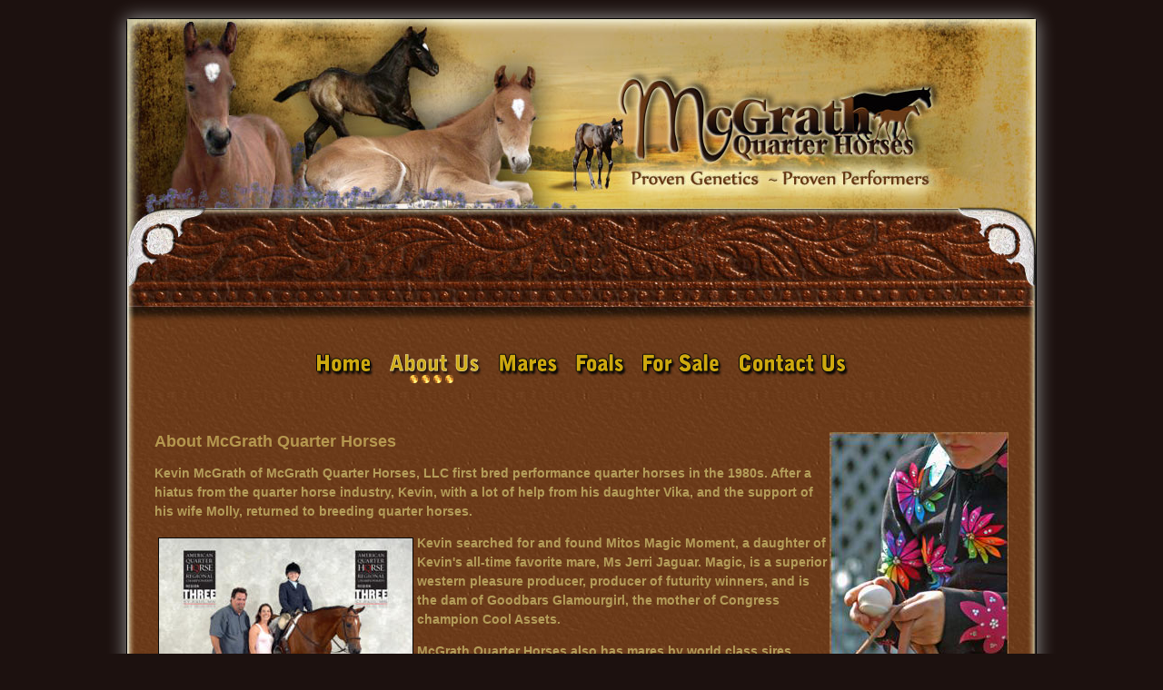

--- FILE ---
content_type: text/html
request_url: http://mcgrathqh.com/about.html
body_size: 3003
content:
<!DOCTYPE html PUBLIC "-//W3C//DTD XHTML 1.0 Transitional//EN" "http://www.w3.org/TR/xhtml1/DTD/xhtml1-transitional.dtd">
<html xmlns="http://www.w3.org/1999/xhtml"><!-- InstanceBegin template="/Templates/DWT1.dwt" codeOutsideHTMLIsLocked="false" -->
<head>
<meta http-equiv="X-UA-Compatible" content="IE=Edge" />
<meta name="viewport" content="width=device-width, initial-scale=1" />
<!-- InstanceBeginEditable name="doctitle" -->
<title>About McGrath Quarter Horses</title>
<!-- InstanceEndEditable -->
<script type="text/javascript" src="p7csspbm/p7mobile.js"></script>
<link href="p7csspbm/p7csspbm_02.css" rel="stylesheet" type="text/css" />
<link href="p7csspbm/p7csspbm_print.css" rel="stylesheet" type="text/css" media="print" />
<!--[if lte IE 7]>
<style>
.menutop li {display: inline;}
div, .menuside a {zoom: 1;}
.masthead .banner {width: 100%;}
</style>
<![endif]-->
<link href="p7pmm/p7PMMh10.css" rel="stylesheet" type="text/css" media="all" />
<script type="text/javascript" src="p7pmm/p7PMMscripts.js"></script>
<!-- InstanceBeginEditable name="head" -->
<link href="p7lsm/p7lsm01/p7LSM01.css" rel="stylesheet" type="text/css" media="all" />
<script type="text/javascript" src="p7lsm/p7LSMscripts.js"></script>
<!-- InstanceEndEditable -->
<script type="text/javascript">

  var _gaq = _gaq || [];
  _gaq.push(['_setAccount', 'UA-23311463-4']);
  _gaq.push(['_trackPageview']);

  (function() {
    var ga = document.createElement('script'); ga.type = 'text/javascript'; ga.async = true;
    ga.src = ('https:' == document.location.protocol ? 'https://ssl' : 'http://www') + '.google-analytics.com/ga.js';
    var s = document.getElementsByTagName('script')[0]; s.parentNode.insertBefore(ga, s);
  })();

</script>
<meta http-equiv="Content-Type" content="text/html; charset=utf-8" />
<style type="text/css">
body,td,th {
	color: #B49D5A;
}
</style>
</head>

<body>
<div class="content-wrapper">
  <div class="masthead">
    <div class="logo">
  <h1><img src="Images/2011Web/McGrathQHTop1b.jpg" width="1000" height="252" alt="McGrath Quarter Horses" /></h1>
    </div>
    <div class="banner"><img src="Images/2011Web/McGrathQHTop2b.jpg" width="1000" height="88" alt="McGrath Quarter Horses" /></div>
  </div>
  <div class="menutop-wrapper">
    <div id="p7PMM_1" class="p7PMMh10 p7PMMnoscript">
      <ul class="p7PMM">
        <li><a href="home.html" class="p7PMM_img"><img src="Images/2011Web/Navigation/home1.png" width="81" height="45" alt="" /></a></li>
        <li><a href="about.html" class="p7PMM_img"><img src="Images/2011Web/Navigation/about.png" width="120" height="45" alt="" /></a></li>
        <li><a href="mares.html" class="p7PMM_img"><img src="Images/2011Web/Navigation/mares1.png" width="86" height="45" alt="" /></a></li>
        <li><a href="#" class="p7PMM_img"><img src="Images/2011Web/Navigation/foals.png" width="72" height="45" alt="" /></a>
          <div>
            <ul>
              <li><a href="2013foals.html">2013 Foals</a></li>
              <li><a href="2012foals.html">2012 Foals</a></li>
              <li><a href="2011foals.html">2011 Foals</a></li>
            </ul>
          </div>
        </li>
        <li><a href="forsale.html" class="p7PMM_img"><img src="Images/2011Web/Navigation/forsale1.png" width="108" height="45" alt="" /></a></li>
        <li><a href="contact.html" class="p7PMM_img"><img src="Images/2011Web/Navigation/contact1.png" width="137" height="45" alt="" /></a></li>
      </ul>
      <div class="p7pmmclearfloat">&nbsp;</div>
      <!--[if lte IE 6]>
<style>.p7PMMh10 ul ul li {float:left; clear: both; width: 100%;}.p7PMMh10 {text-align: left;}.p7PMMh10, .p7PMMh10 ul ul a {zoom: 1;}</style>
<![endif]-->
      <!--[if IE 5]>
<style>.p7PMMh10, .p7PMMh10 ul ul a {height: 1%; overflow: visible !important;} .p7PMMh10 {width: 100%;}</style>
<![endif]-->
      <!--[if IE 7]>
<style>.p7PMMh10, .p7PMMh10 a{zoom:1;}.p7PMMh10 ul ul li{float:left;clear:both;width:100%;}</style>
<![endif]-->
      <script type="text/javascript">
<!--
P7_PMMop('p7PMM_1',1,2,-5,-5,0,1,0,1,1,3,1,1,0,0,0);
//-->
      </script>
    </div>
  </div>
  <!-- InstanceBeginEditable name="Body" -->
  <div class="columns-wrapper">
    <div class="content">
      <h1>About McGrath Quarter Horses      <strong><img src="Images/2013/Image1.jpg" alt="McGrath" width="197" height="278" align="right" /></strong></h1>
      <p><strong>Kevin McGrath of McGrath Quarter Horses, LLC first bred  performance quarter horses in the 1980s. After a hiatus from the quarter horse  industry, Kevin, with a lot of help from his daughter Vika, and the support of  his wife Molly, returned to breeding quarter horses.</strong></p>
      <p><strong><img src="Images/2013/image2.jpg" alt="McGrath" width="281" height="225" hspace="4" vspace="4" align="left" />Kevin searched for and found Mitos Magic Moment, a daughter  of Kevin's all-time favorite mare, Ms Jerri Jaguar. Magic, is a superior  western pleasure producer, producer of futurity winners, and is the dam of  Goodbars Glamourgirl, the mother of Congress champion Cool Assets.</strong></p>
      <p><strong>McGrath Quarter Horses also has mares by world class sires  Zippo Jack Bar, Luke At Me, Hot N Blazing, and Radical Rodder.</strong></p>
      <p><strong>Our mares and foals benefit from the great care provided by  Nancy-Sue Ryan at Show Stop Farm (<a href="http://www.showstopfarm.com" target="_blank">www.showstopfarm.com</a>) in Nocona, Texas.  <br />
        At home, Vika shows Mr Investment Asset at AQHA and Open  shows in Minnesota and Wisconsin.  Vika  works with Rebecca Dennis as her trainer and coach.  Rebecca also works with our yearlings and now  has a 2 year old raised by McGrath Quarter Horses started under saddle. Another  McGrath bred 2 year old is being started by Rick Klaus.</strong></p>
      <p><strong>We invite you to e-mail, call, or visit.</strong></p>
      <div id="p7LSM_1" class="p7LSM01">
        <div class="p7LSM_wrapper">
          <div id="p7LSMtrg_1" class="p7LSM_trigs">
            <ul>
              <li><a href="p7lsm_img_14/fullsize/vika1_fs.jpg" class="p7lsm_type_img" title="Vika and Mr Investment Asset"><img src="p7lsm_img_14/thumbs/vika1_tmb.jpg" alt="Vika1" /></a></li>
              <li><a href="p7lsm_img_14/fullsize/vika2_fs.jpg" class="p7lsm_type_img" title="Vika and Mr Investment Asset"><img src="p7lsm_img_14/thumbs/vika2_tmb.jpg" alt="Vika2" /></a></li>
              <li><a href="p7lsm_img_14/fullsize/vika3_fs.jpg" class="p7lsm_type_img" title="Vika and Mr Investment Asset"><img src="p7lsm_img_14/thumbs/vika3_tmb.jpg" alt="Vika3" /></a></li>
              <li><a href="p7lsm_img_14/fullsize/vika4_fs.jpg" class="p7lsm_type_img" title="Vika and Mr Investment Asset"><img src="p7lsm_img_14/thumbs/vika4_tmb.jpg" alt="Vika4" /></a></li>
              <li><a href="p7lsm_img_14/fullsize/vika5_fs.jpg" class="p7lsm_type_img" title="Vika and Mr Investment Asset"><img src="p7lsm_img_14/thumbs/vika5_tmb.jpg" alt="Vika5" /></a></li>
              <li><a href="p7lsm_img_14/fullsize/vika6_fs.jpg" class="p7lsm_type_img" title="Vika and Mr Investment Asset"><img src="p7lsm_img_14/thumbs/vika6_tmb.jpg" alt="Vika6" /></a></li>
            </ul>
            <div class="p7lsm_clearfloat">&nbsp;</div>
          </div>
        </div>
        <!--[if IE 5]><style>.p7LSM_wrapper, .p7LSM_trigs {height: 1%;overflow:visible;}.p7LSM_trigs a {width: auto !important; float: none !important;}</style><![endif]-->
        <!--[if lte IE 7]><style>.p7LSM_wrapper, .p7LSM_trigs a {zoom: 1;}html, body {height: auto !important;}</style><![endif]-->
        <!--[if IE 6]><style>#p7LSM_toolbar a {margin-top: -1px;}</style><![endif]-->
      <script type="text/javascript">
<!--
P7_LSMop('p7LSM_1',3,0,100,500,1,1,1,1,0,1,5,1,0,1,0,0,0,100,1);
//-->
        </script></div>
      <p><strong>Some of our favorite links</strong>:<br />
  <strong><a target="_blank" href="http://www.showstopfarm.net">Show Stop Farm</a><br />
</strong></p>
<p>&nbsp;</p>
    </div>
  </div>
  <!-- InstanceEndEditable -->
  <div class="footer">
    
    <p class="copyright">&nbsp;</p>
    <p class="copyright">&nbsp;</p>
    <p class="copyright">&nbsp;</p>
    <p class="copyright">&nbsp;</p>
    <p class="copyright">&nbsp;</p>
    <p class="copyright">&nbsp;</p>
    <p class="copyright">&nbsp;</p>
    <p class="copyright">&nbsp;</p>
    <p class="copyright">&nbsp;</p>
    <p class="copyright">&nbsp;</p>
    <p class="copyright">&nbsp;</p>
    <p class="copyright">&nbsp;</p>
    <p class="copyright">Proudly Designed &amp; Maintained by Equine Video Creations/P5 Media<br />
    Design &copy; 2011-2013 <a href="http://www.p5media.com" target="_blank">P5Media.com</a>&nbsp; All rights reserved. </p>
  </div>
</div>
</body>
<!-- InstanceEnd --></html>


--- FILE ---
content_type: text/css
request_url: http://mcgrathqh.com/p7csspbm/p7csspbm_02.css
body_size: 6474
content:
/* 
  ------------------------------------------------
  PVII CSS Page Builder Magic
  Copyright (c) 2011 Project Seven Development
  www.projectseven.com
  02: 1 Col Fixed
  ------------------------------------------------
*/

/*Min-width determines the point at which your layout width will cease to shrink horizontally and your browser will spawn a horizontal scroll bar.*/
body {
	font-family: "Lucida Sans Unicode", "Lucida Grande", sans-serif;
	color: #000;
	background-color: #1C110F;
	margin: 20px 0;
	padding: 0px;
}

/*Masthead, includes Logo and Banner. It carries a bottom shadow that creates a bevel effect between the masthead and your page content. All modern browsers except Safari 5.x support box-shadow. As of this writing, Safari still requires the proprietary webkit prefix. Once Safari 6 is released, you can remove the webkit property.*/
.masthead {
	/* [disabled]border-bottom: 1px solid #FFF; */
	padding: 0px;
	text-align: left;
	position: relative;
	-webkit-box-shadow: 0 0 0px #AAA;
	/* [disabled]box-shadow: 0 0 20px #AAA; */
}

/*The masthead logo DIV rule can be used to assign padding or colors to your masthead area that contains your logo. The default logo we provide is simply a level 1 heading, which may be replaced with an image of your logo. If you choose to keep your image logo inside the H1 tag, then edit the masthead h1 rule to remove all properties except for margin: 0. */
.masthead .logo {
	/* [disabled]border: 1px solid #000; */
}
.masthead h1 {
	margin: 0;
	color: #FFF;
	/* [disabled]padding: 10px 30px; */
	font-size: 16px;
	text-transform: uppercase;
	letter-spacing: 0.3em;
	font-weight: normal;
}
/*We set height and overflow hidden to allow you place an image in the banner that would normally be too large. You can edit or remove this rule if you design your banner image to fit your layout.*/
.masthead .banner {
	height: 88px;
	overflow: hidden;
}
.masthead .banner img {

}
/*Main Layout Container. The entire page is inside this element. Border-radius creates curved corners. Background color provides the background for all child elements not having a specific background set, such as the masthead and the footer. The padding effectively creates a 1px border around the container. We also assign a box-shadow effect.*/
.content-wrapper {
	background-color: #000;
	padding: 1px;
	border-radius: 5px;
	margin: 0 auto;
	-webkit-box-shadow: 0 0 20px #999;
	box-shadow: 0 0 20px #999;
	width: 1000px;
}
/*The containing element for the the main content. We simply set the content area to have a white background.*/
.columns-wrapper {
	background-color: #6D3C1B;
	background-image: url(../Images/2011Web/Tback1.jpg);
}
/*This container is inside the columns wrapper and serves as a container for the content inside, allowing you to adjust whitespace (padding) without altering the CSS box model. This is the rule to use to set text attributes for your main content.*/
.content {
	padding: 10px 30px;
	font-size: 14px;
	line-height: 1.5em;
}

/*A utility rule assigned to the first heading to remove all margins. This class can be used on any element for which you would like to remove margin.*/
.page-topper { 
	margin: 0px; 
}

/*Heading styles*/
h1, h2, h3, h4 { margin: 30px 0 0 0; }
h1 {
	font-size: 18px;
	color: #B5974F;
}
h2 { font-size: 20px; }
h3 { font-size: 18px; }
h4 { font-size: 16px; }

/*Misc. Typographic Styles*/
.content em {
	font-style: normal;
	text-transform: uppercase;
	font-size: 110%;
}
.content .big {
	font-size: 125%;
}

/*A utility rule assigned to the first heading to remove all margins. This class can be used on any element for which you would like to remove margin.*/
.page-topper { margin-top: 0.25em; }

/*Lists: We reduce normal indentation and remove bullets for ordered and unordered lists  when placed in a sidebar*/
.sidebar ul, .sidebar ol, .sidebar2 ul, .sidebar2 ol {
	margin: 0 0 0 .5em;
	padding: 0 0 0 .5em;
	line-height: normal;
}
.sidebar li, .sidebar2 li { 
	margin-bottom: 4px; 
}

/*Ordinary Link Styles*/
.content a {
	color: #BDA066;
}
.content a:hover, .content a:focus {
	color: #FFF;
}
.footer a {
	color: #BC9F5B;
}
.footer a:hover, .footer a:focus { color: #FFF; }


/*The DIV that contains the horizontal menu bar at the top of your page.*/
.menutop-wrapper {
	padding: 20px 30px 10px 30px;
	background-color: #71401F;
	background-image: url(../Images/2011Web/Tback1.jpg);
}
/*The Menu Bar UL. Font-Size 0 eliminates horizontal whitespace between menu items. DO NOT EDIT any property EXCEPT for text-align, which can be changed to center or right to easily re-position the menu. */
.menutop {
	margin: 0;
	padding: 0;
	font-size: 0px;
	text-align: left;
}
/*The menu list items. DO NOT EDIT the first 2 properties. Margin-right provises some separation between each item and may be edited.*/
.menutop li {
	list-style-type: none;
	display: inline-block;
	margin-right: 5px;
}
/*The menu links. MUST BE DISPLAY BLOCK. Padding provides white space within the link box. The first padding value controls the height of the box. The second value controls width. A box shadow is set.*/
.menutop a {
	display: block;
	color: #000;
	text-decoration: none;
	padding: 8px 10px;

	font-size: 14px;
	border: 1px solid #FFF;
	border-radius: 5px;
	background-color: #CFCFCF;
	-webkit-box-shadow: 5px 5px 15px #DDD;
	box-shadow: 5px 5px 15px #DDD;
}

/*The menu links hover and focus states. A box shadow effect changes for this state. */
.menutop a:hover, .menutop a:focus {
	color: #FFF;
	border-color: #222;
	background-color: #FFF;
	-webkit-box-shadow: 5px 5px 30px #999;
	box-shadow: 5px 5px 30px #999;
	outline: 0;
}

/*The Footer*/
.footer {
	padding: 5px 30px 10px;
	font-size: 11px;
	color: #FFF;
	height: 157px;
	background-image: url(../Images/2011Web/McGrathQHBot1.jpg);
	text-align: left;
	vertical-align: bottom;
}
.footer p.copyright {
	text-transform: none;
	margin: 0px;
}
/*P7MOBILE Styles. These styles will be used only by mobile devices (phones and tablets) and will be ignored by desktop and laptop browsers.*/
body.p7mobile { 
	-webkit-text-size-adjust:100%; 
	min-width: 0;
	margin: 1em;
}
.p7mobile .content-wrapper {
	width: auto;
}
.p7mobile .content {
	padding: 1.5em;
	font-size: large;
	line-height: 1.35em;
}
.p7mobile .menutop li {
	margin-bottom: 5px;
}
.p7mobile .menutop a, .p7mobile .footer  { 
	font-size: large; 
}
NameFont {
	font-family: Arial, Helvetica, sans-serif;
	font-size: 14px;
	text-transform: uppercase;
	color: #CEA80E;
}


--- FILE ---
content_type: text/css
request_url: http://mcgrathqh.com/p7pmm/p7PMMh10.css
body_size: 3271
content:
/* 
  -----------------------------------
  Pop Menu Magic 2
  by Project Seven Development
  www.projectseven.com
  Menu Type: Horizontal
  Style Theme: 10 - Image-Based
  -----------------------------------
*/

/*Menu Outer Wrapper*/
.p7PMMh10 {
	width: auto;
	margin: 0 auto;
	font-family: Tahoma, Geneva, sans-serif;
	font-size: inherit;
	text-align: left;
	line-height: normal;
}
/*Hide Sub-Menu in Design View*/
.p7PMMh10 ul div {
	display: none;
}
.p7PMMh10 ul a {
	display: block;
	text-decoration: none;
	text-align: left;
	border: 0;
}
/*
TOP LEVEL MENU
*/
.p7PMMh10 ul {
	margin: 0;
	padding: 0;
}
.p7PMMh10 li {
	list-style-type: none;
	float: left;
}
/*First Sub Level*/
.p7PMMh10 ul ul {
	width: 200px;
}
.p7PMMh10 ul ul li {
	float: none;
	background-color: #703F1E;
}
.p7PMMh10 ul ul a {
	padding: 4px 12px;
	color: #000 !important;
	text-align: left;
	background-color: #bca068;
	border-top: 1px solid #fff;
	border-right: 1px solid #fff;
	border-bottom: 1px solid
#;
	border-left: 1px solid #fff;
}
.p7PMMh10 ul ul a:hover {
	background-color: #000 !important;
	color: #FFF !important;
	background-image: none;
}
/*
SPECIAL IMAGE-BASED RULES
*/
.p7PMMh10 img {
	border: 0;
	vertical-align: bottom;
}
.p7PMMh10 .p7PMM_img {
	padding: 0;
	border: 0;
	background-image: none;
	background-color: transparent;
}
/*
TRIGGERS and CUURENT MARK RULES
The Closed state relates to trigger items when their child menus are not showing
The Open state relates to trigger items when their child menus are showing
Selectors appended with _left Automatically change arrow position and orientation
if sub levels are set to fly out to the left
*/

/*Sub Level*/
.p7PMMh10 ul ul a.trig_closed {
	background-image: url(img/pmm_east_dark.gif);
	background-repeat: no-repeat;
	background-position: right center;
}
.p7PMMh10 ul ul a.trig_closed_left {
	background-image: url(img/pmm_west_dark.gif);
	background-repeat: no-repeat;
	background-position: left center;
}
.p7PMMh10 ul ul a.trig_open {
	color: #FFF !important;
	background-color: #000 !important;
}
/*The Current Marker (You are here) links*/
.p7PMMh10 ul ul .current_mark {
	color: #FFF !important;
	font-weight: bold;
	text-transform: uppercase;
}

/*
Utility Rule used for Clearing floats in Horizontal Menus
*/
.p7pmmclearfloat {
	clear: both;
	height: 0;
	line-height: 0;
	font-size: 0;
}

/*
NO-SCRIPT RULES
The following rules enable your menu to work even when javascript is disabled in the browser
*/
.p7PMMh10.p7PMMnoscript {
	position: relative;
}
.p7PMMh10.p7PMMnoscript ul div {
	position: absolute;
	display: block;
	left: -9999px;
	top: 98%;
}
.p7PMMh10.p7PMMnoscript ul ul div {
	left: -9999px;
	top: 0px;
}
.p7PMMh10.p7PMMnoscript li:hover div {
	display: block;
	left: auto;
}
.p7PMMh10.p7PMMnoscript li:hover ul div, .p7PMMh10.p7PMMnoscript li:hover ul ul div, 
.p7PMMh10.p7PMMnoscript li:hover ul ul ul div, .p7PMMh10.p7PMMnoscript li:hover ul ul ul ul div, 
.p7PMMh10.p7PMMnoscript li:hover ul ul ul ul ul div {
	left: -9999px;
}
.p7PMMh10.p7PMMnoscript li li:hover div, .p7PMMh10.p7PMMnoscript li li li:hover div, 
.p7PMMh10.p7PMMnoscript li li li li:hover div, .p7PMMh10.p7PMMnoscript li li li li li:hover div, 
.p7PMMh10.p7PMMnoscript li li li li li li:hover div {
	left: 190px;
	top: 1em;
}


--- FILE ---
content_type: text/css
request_url: http://mcgrathqh.com/p7lsm/p7lsm01/p7LSM01.css
body_size: 8583
content:
/* 
  -----------------------------------
  PVII Pop Box Magic
  by Project Seven Development
  www.projectseven.com
  Style Theme: 01 - Ivory
  -----------------------------------
*/

/*Force Vertical Scrollbar in non-IE browsers*/
html, body {
	height: 100.1%;
}

/*Font-Family for entire Lightshow*/
.p7LSM01 {
	font-family: Arial, Helvetica, sans-serif;
}

/*ROOT WRAPPER DO NOT EDIT*/
.p7LSM01 .p7LSM_wrapper {
	position:relative;
	overflow: hidden;
}

/*Styles for Popup Box for Text Content Slides*/
#p7LSM_box.p7LSM01 #p7LSM_cnt {
	background-color: #000000;
	color: #CCCCCC;
	padding: 1.25em;
	font-size: 0.8em;
	line-height: 1.5em;
	border: 1px solid #000000;
}
#p7LSM_box.p7LSM01 #p7LSM_cnt a, 
#p7LSM_box.p7LSM01 #p7LSM_cnt a:visited {
	color: #CCCCCC;
}
#p7LSM_box.p7LSM01 #p7LSM_cnt a:hover {
	color: #3399FF;
}
/*Popup Box: Set border around main box*/
.p7LSM01 #p7LSM_container {
	padding: 0 15px 15px 15px;
	background-image: url(img/p7LSM01_gradient.jpg);
	background-repeat: repeat-x;
	background-color: #FFFFFF;
	overflow: hidden;
	border-top: 1px solid #FFFFFF;
	border-right: 1px solid #333333;
	border-bottom: 1px solid #333333;
	border-left: 1px solid #FFFFFF;
}
/*Adjust padding if toolbar is hidden*/
.p7LSM01 #p7LSM_container.hideToolbar {
	padding: 15px;
	background-image: none !important;
}
/* The Animation box - Set Background Color ONLY */
#p7lsm_abox.p7LSM01 {
	background-color:#FFFFFF;
	background-image: url(img/p7LSM01_abox.jpg);
}
/* The page overlay - Edit existing properties: Opacity, Filter, and BG Color ONLY */
#p7lsm_overlay.p7LSM01 {
	opacity: .80;
	filter: alpha(opacity=80);
	background-color: #666666;
}

/*Description, Caption,  and Counter*/

/*Hide Description and Links in Dreamweaver Design View*/
.p7lsm_link, .p7lsm_description {display: none;}

/*
Wrapper for Description, Caption,  and Counter
*/
#p7LSM_box.p7LSM01 #p7LSM_info {
	padding: 0;
	background-color: #FFFFFF;
	font-size: 0.7em;
	color: #000000;
}
/*Padding-Right matches the padding on the Full-Size image outer container.*/
#p7LSM_box.p7LSM01 #p7LSM_desc {
	padding: 3px 0 6px 0;
	zoom: 1;
	font-size: .9em;
}
#p7LSM_box.p7LSM01 #p7LSM_desc p {
	margin: 6px 0 12px 0;
}
#p7LSM_box.p7LSM01 #p7LSM_desc a, 
#p7LSM_box.p7LSM01 #p7LSM_desc a:visited,
#p7LSM_descboxW.p7LSM01 a,
#p7LSM_descboxW.p7LSM01 a:visited {
	color: #0099FF;
}
#p7LSM_box.p7LSM01 #p7LSM_desc a:hover,
#p7LSM_descboxW.p7LSM01 a:hover {
	color: #CCCCCC;
	text-decoration: none;
	background-color: #000000;
}
/*Description in Separate Popup Option*/
#p7LSM_descboxW.p7LSM01 {
	top: 90px !important;
}
#p7LSM_descboxW.p7LSM01 #p7LSM_descboxInner {
	border-top: 1px solid #FFFFFF;
	border-right: 1px solid #000000;
	border-bottom: 1px solid #000000;
	border-left: 1px solid #FFFFFF;
	width: 220px;
}
#p7LSM_descboxW.p7LSM01 #p7LSM_descbox {
	color: #999999;
	padding: 20px;
	font-size: 0.75em;
	line-height: 1.5em;
	background-color: #000000;
	border: 10px solid #FFFFFF;
}
/*Padding-Right matches the padding on the Full-Size image outer container.*/
.p7LSM01 #p7LSM_caption {
	font-size: 1em;
	font-weight:bold;
	color: #000000;
	padding: 8px 0 0 0;
	zoom: 1;
}
#p7LSM_box.p7LSM01 #p7LSM_counter {
	font-size: 0.9em;
	padding: 3px 0 0 0;
	zoom: 1;
}
/*Full-Size Image*/
/*Full-Size Image Ineer Container (Hugs Image)*/
#p7LSMfsim {border: 1px solid #000;}

/*Loading Image*/
#p7LSM_loading {
	display:none;
	width:78px;
	height:8px;
	background-image: url(img/p7lsm_loading.gif);
}

/*Clear Floats*/
.p7lsm_clearfloat {
	clear: both;
	height: 0;
	line-height: 0;
	font-size: 0px;
}

/*TOC and Help Popup Boxes*/
/*Table of Contents and Help Popup Boxes Common Styles*/
#p7LSM_tocbox.p7LSM01, #p7LSM_helpbox.p7LSM01 {
	width:240px;
	overflow:auto;
	font-size: 0.75em;
	color: #000000;
	padding: 0;
	background-image: url(img/p7LSM01_tocHelpbox.png);
	border: 4px solid #FFFFFF;
}
/*Help Box and TOC Box Closers*/
#p7LSM_tocbox.p7LSM01 a, #p7LSM_helpbox.p7LSM01 a {
	display: block;
	padding: 3px 6px;
	background-color: #FFFFFF;
	color: #000000;
	font-weight: bold;
	text-decoration: none;
}
#p7LSM_tocbox.p7LSM01 a:hover, #p7LSM_helpbox.p7LSM01 a:hover {
	background-color: #757575;
	color: #FFFFFF;
}
/*Help Popup Box specific styles*/
#p7LSM_helpbox.p7LSM01 {
	width:300px;
}
#p7LSM_helpbox.p7LSM01 ul {
	margin: 8px 18px 18px 18px;
	padding: 0;
	list-style-type: none;
}
#p7LSM_helpbox.p7LSM01 p {
	font-size: 1.2em;
	font-weight: bold;
	margin: 0 0 14px 0;
	color: #000000;
	letter-spacing: 0.2em;
	padding: 8px 18px;
}
#p7LSM_helpbox.p7LSM01 li {
	margin: 0 16px 6px 16px;
}
/*TOC Popup Box specific styles*/
#p7LSM_tocbox.p7LSM01 ol {
	margin-left: 1.2em;
	padding-left: 1.2em;
}
#p7LSM_tocbox.p7LSM01 li {
	margin: 0 16px 0px 16px;
}
#p7LSM_tocbox.p7LSM01 p {
	font-size: 1em;
	font-weight: bold;
	letter-spacing: 0.15em;
	margin: 0;
	padding: 6px 18px;
}
/*TOC Link Styles*/
#p7LSM_tocbox.p7LSM01 ol a {
	color: #000000;
	padding: 3px 6px;
	display: block;
	background-color: transparent;
}
#p7LSM_tocbox.p7LSM01 ol a:hover {
	color: #FFFFFF;
	background-color: #666666;
	text-decoration: none;
}
#p7LSM_tocbox.p7LSM01 ol a.down {
	color: #999999;
	background-color: #000000;
	text-decoration: none;
}
/* Toolbar */
.p7LSM01 #p7LSM_toolbar {
	position: relative;
	overflow:hidden;
	padding: 0;
	height: 30px;
}
.p7LSM01 #p7LSM_toolbar img {
	border: 0;
}
.p7LSM01 #p7LSM_toolbar a {
	background-repeat: no-repeat;
	height: 30px;
	display: block;
}
/*TOC Toolbar Icon*/
.p7LSM01 #p7LSM_toolbartoc {
	position: absolute;
	top: 0;
	left: 0px;
}
.p7LSM01 #p7LSM_toc {
	background-image: url(img/p7LSM01_toc.jpg);
	width: 30px;
}
/*VCR Controls*/
#p7LSM_vcr ul li {
	list-style-type: none;
}
.p7LSM01 #p7LSM_vcr {
	margin: 0 auto;
	width: 100px;
}
.p7LSM01 #p7LSM_vcr ul {
	margin: 0;
	padding: 0;
	list-style-type: none;
	display: block;
}
.p7LSM01 #p7LSM_vcr ul li {
	float: left;
	display: block;
	list-style-type: none;
}
.p7LSM01 #p7LSM_first {
	background-image: url(img/p7LSM01_first.jpg);
	width: 20px;
}
.p7LSM01 #p7LSM_prev {
	background-image: url(img/p7LSM01_prev.jpg);
	width: 20px;
}
.p7LSM01 #p7LSM_toolbar .p7LSM_pause {
	background-image: url(img/p7LSM01_pauseplay.jpg);
	width: 20px;
	background-position: 0px -60px;
}
.p7LSM01 #p7LSM_toolbar .p7LSM_play {
	background-image: url(img/p7LSM01_pauseplay.jpg);
	width: 20px;
}
.p7LSM01 #p7LSM_next {
	background-image: url(img/p7LSM01_next.jpg);
	width: 20px;
}
.p7LSM01 #p7LSM_last {
	background-image: url(img/p7LSM01_last.jpg);
	width: 20px;
}
/*HELP Toolbar Icon*/
.p7LSM01 #p7LSM_toolbarhelp {
	position: absolute;
	top: 0px;
	right: 26px;
}
.p7LSM01 #p7LSM_help {
	background-image: url(img/p7LSM01_help.jpg);
	width: 25px;
}
/*Close Toolbar Icon*/
.p7LSM01 #p7LSM_toolbarclose {
	position: absolute;
	right: 0px;
	top: 0px;
}
.p7LSM01 #p7LSM_close {
	background-image: url(img/p7LSM01_close.jpg);
	width: 29px;
}
/*Toolbar Hovers and Utilities*/
.p7LSM01 #p7LSM_toolbar a:hover, .p7LSM01 #p7LSM_toolbar a:focus, .p7LSM01 #p7LSM_toolbar a.down {
	background-position: 0px -30px;
}
.p7LSM01 #p7LSM_toolbar .p7LSM_pause:hover,
.p7LSM01 #p7LSM_toolbar .p7LSM_pause:focus {
	background-position: 0px -90px;
}
.p7LSM01 #p7LSM_toolbar .p7LSM_play:hover,
.p7LSM01 #p7LSM_toolbar .p7LSM_play:focus {
	background-position: 0px -30px;
}
#p7LSM_toolbar i {
	display: none;
}

/*Trigger Links*/
.p7LSM01 .p7LSM_trigs {
	padding: 0px;
}
.p7LSM01 .p7LSM_trigs img {
	border: 0;
	height: 50px;
	width: 60px;
}
.p7LSM01 .p7LSM_trigs ul {
	margin: 0px;
	padding: 0px;
}
.p7LSM01 .p7LSM_trigs li {
	float:left;
	list-style-type: none;
	padding: 3px;
	border: 1px solid #444444;
	margin-right:6px;
	margin-bottom:6px;
}
.p7LSM01 .p7LSM_trigs li.over {
	border-color: #444444;
	background-color: #000000;

}
.p7LSM01 .p7LSM_trigs a {
	display:block;
	float:left;
	z-index:1;
	font-size: 0.9em;
	border: 1px solid #333333;
}
.p7LSM01 .p7LSM_trigs a:hover {
	border-color: #FFFFFF;
}
#p7LSM_ovr {
	padding:4px;
	background-color:#333333;
	border: 1px solid #333333;
}
/*Trigger links specific for text content slides*/
.p7LSM01 .p7LSM_trigs .p7lsm_type_cnt {
	width: 100px !important;
	background-color: #1A1A1A;
	text-decoration: none;
	line-height: normal;
	color: #999999 !important;
	border-top: 1px solid #333333;
	border-right: 1px solid #000000;
	border-bottom: 1px solid #000000;
	border-left: 1px solid #333333;
	height: 45px;
	overflow: hidden;
	padding: 5px;
	padding-bottom: 0;
}
.p7LSM01 .p7LSM_trigs .p7lsm_type_cnt:hover {
	color: #000000 !important;
	background-color: #CCCCCC;
	border-color: #F0F0F0 #999999 #999999 #F0F0F0;
}


--- FILE ---
content_type: text/javascript
request_url: http://mcgrathqh.com/p7lsm/p7LSMscripts.js
body_size: 40052
content:

/* 

  ================================================
  PVII Lightshow Magic scripts
  Copyright (c) 2008 Project Seven Development
  www.projectseven.com
  Version:  1.2.5 - script build: 1-53
  ================================================
  
*/


// Global text content for Help and Table of Contents boxes
// Any single quotes (') MUST be preceded by a backward slash (\)

// Help Box Heading Text:
var p7LSMHLP='Help: Keyboard Shortcuts';

// Help Box text items:
// A new line is created for each p7Help[x] item
var p7LSMHelp=[];
p7LSMHelp[0]='To advance to the next box click the VCR controls in the header or press your Space Bar.';
p7LSMHelp[1]='You can move forward or backward with the Left Arrow, Right Arrow, Page Up and Page Down keys.';
p7LSMHelp[2]='The "P" key toggles the Pause and Play mode.';
p7LSMHelp[3]='The "T" key toggles the Table of Contents.';
p7LSMHelp[4]='To close the presentation press "X", "ESC", or click off the presentation box.';
p7LSMHelp[5]='Use the "H" key to toggle this Help screen.';
	
// Table Of Contents Heading Text:
var p7LSMTOC='Table of Contents';

// Minimum width setting for display box (effective only if toolbar is active)
var p7LSMminwidth=200;

// Delay before fade in or animation
var p7lsmdly=500;

var p7LSMi=false,p7LSMf=false,p7LSMctl=[],p7LSMcshow=[],p7LSMmode='pause',p7LSMantmr,p7LSMimtmr,p7LSMoptmr,p7LSMshowtmr,p7LSMan=false;
var p7LSMstat=false,p7lsmA=navigator.userAgent.toLowerCase(),p7LSMcan=true,p7LSMnextMode='',p7LSMtocActive=false,p7LSMhlpActive=false;
if(!document.getElementById||typeof document.appendChild=='undefined'||p7lsmA.indexOf('msie 5')>-1){
	p7LSMcan=false;
}
function P7_LSMset(){
	var i,h,sh,hd,x,v;
	if(!p7LSMcan){
		return;
	}
	sh='.p7lsm_link {display:none;}\n';
	sh+='.p7lsm_description {display:none;}\n';
	sh+='.p7lsm_content {display:none;}\n';
	sh+='.p7lsm_link {display:none;}\n';
	sh+='#p7LSM_ovr {position:absolute;top:0px;left:0px;display:none;z-index:9999900;}\n';
	sh+='#p7lsm_overlay {position:fixed;width:100%;height:100%;left:0px;top:0px;z-index:9999900;display:none;}\n';
	sh+='#p7LSM_box {position:absolute;display:block;top:0px;left:-9000px;width:100px;overflow:hidden;z-index:9999930;}\n';
	sh+='#p7lsm_abox {position:absolute;top:0px;left:0px;display:none;z-index:9999960;}\n';
	sh+='#p7LSM_loading {display:none;position:absolute;top:0px;left:0px;z-index:9999980;}\n';
	sh+='#p7LSM_helpbox {display:block;position:absolute;top:0px;left:-9000px;z-index:9999990;}\n';
	sh+='#p7LSM_tocbox {display:block;position:absolute;top:0px;left:-9000px;z-index:9999995;}\n';
	sh+='#p7LSM_descboxW {display:block;position:absolute;top:0px;left:-9000px;z-index:9999985;overflow:hidden;}\n';
	if(P7_LSMisIE6()){
		sh+='#p7lsm_overlay {position:absolute;}\n';
	}
	if(document.styleSheets){
		h='\n<st' + 'yle type="text/css">\n'+sh+'\n</s' + 'tyle>';
		document.write(h);
	}
	else{
		h=document.createElement('style');
		h.type='text/css';
		h.appendChild(document.createTextNode(sh));
		hd=document.getElementsByTagName('head');
		hd[0].appendChild(h);
	}
}
P7_LSMset();
function P7_LSMaddLoad(){
	if(!p7LSMcan){
		return;
	}
	if(window.addEventListener){
		window.addEventListener("load",P7_LSMinit,false);
		window.addEventListener("resize",P7_LSMrsz,false);
		window.addEventListener("unload",P7_LSMclose,false);
		document.addEventListener("keydown",P7_LSMkey,false);
	}
	else if(window.attachEvent){
		window.attachEvent("onload",P7_LSMinit);
		window.attachEvent("onresize",P7_LSMrsz);
		window.attachEvent("onunload",P7_LSMclose);
		document.attachEvent("onkeydown",P7_LSMkey);
	}
}
P7_LSMaddLoad();
function P7_LSMop(){
	if(!document.getElementById||!p7LSMcan){
		return;
	}
	p7LSMctl[p7LSMctl.length]=arguments;
}
function P7_LSMinit(){
	var i,j,x=0,el,ob,h,tx,tD,tA,cntr=0,tIM,tB,bA,li,ul,tR,obb;
	if(p7LSMi||!p7LSMcan){
		return;
	}
	p7LSMi=true;
	P7_LSMbuildpop();
	el=document.createElement('div');
	el.setAttribute("id","p7lsm_abox");
	document.getElementsByTagName('body')[0].appendChild(el);
	el=document.createElement('div');
	el.setAttribute("id","p7lsm_overlay");
	document.getElementsByTagName('body')[0].appendChild(el);
	el=document.createElement('div');
	el.setAttribute("id","p7LSM_ovr");
	ob=document.createElement('img');
	ob.setAttribute('id','p7LSM_ovrimg');
	el.appendChild(ob);
	document.getElementsByTagName('body')[0].appendChild(el);
	el=document.createElement('div');
	ob=document.createElement('a');
	ob.appendChild(document.createTextNode("X"));
	ob.setAttribute("href","javascript:;")
	ob.setAttribute("title","Close Box");
	ob.onclick=function(){
		return P7_LSMhelp();
	};
	obb=document.createElement('div');
	obb.setAttribute("class","p7LSM_helpbox_close");
	obb.appendChild(ob);
	el.appendChild(obb);
	ob=document.createElement('p');
	ob.appendChild(document.createTextNode(p7LSMHLP));
	el.appendChild(ob);
	ob=document.createElement('ul');
	for(i=0;i<p7LSMHelp.length;i++){
		li=document.createElement('li')
		li.appendChild(document.createTextNode(p7LSMHelp[i]));
		ob.appendChild(li);
	}
	el.appendChild(ob);
	el.setAttribute("id","p7LSM_helpbox");
	el.p7status="closed";
	document.getElementsByTagName('body')[0].appendChild(el);
	el=document.createElement('div');
	ob=document.createElement('a');
	ob.appendChild(document.createTextNode("X"));
	ob.setAttribute("href","javascript:;")
	ob.setAttribute("title","Close Box");
	ob.onclick=function(){
		return P7_LSMtoc();
	};
	obb=document.createElement('div');
	obb.setAttribute("class","p7LSM_tocbox_close");
	obb.appendChild(ob);
	el.appendChild(obb);
	ob=document.createElement('p');
	ob.appendChild(document.createTextNode(p7LSMTOC));
	el.appendChild(ob);
	el.setAttribute("id","p7LSM_tocbox");
	el.p7status="closed";
	document.getElementsByTagName('body')[0].appendChild(el);
	el=document.createElement('div');
	el.setAttribute("id","p7LSM_descboxW");
	el.p7status="closed";
	obb=document.createElement('div');
	obb.setAttribute("id","p7LSM_descboxInner");
	el.appendChild(obb);
	ob=document.createElement('div');
	ob.setAttribute("id","p7LSM_descbox");
	obb.appendChild(ob);
	document.getElementsByTagName('body')[0].appendChild(el);
	bA=document.getElementById("p7LSM_box");
	bA.p7status="closed";
	bA=document.getElementById("p7LSM_help");
	if(bA){
		bA.onclick=function(){
			return P7_LSMhelp();
		};
	}
	bA=document.getElementById("p7LSM_toc");
	if(bA){
		bA.onclick=function(){
			return P7_LSMtoc();
		};
	}
	bA=document.getElementById("p7LSM_first");
	if(bA){
		bA.onclick=function(){
			return P7_LSMctrl('first');
		};
	}
	bA=document.getElementById("p7LSM_prev");
	if(bA){
		bA.onclick=function(){
			return P7_LSMctrl('previous');
		};
	}
	bA=document.getElementById("p7LSM_next");
	if(bA){
		bA.onclick=function(){
			return P7_LSMctrl('next');
		};
	}
	bA=document.getElementById("p7LSM_last");
	if(bA){
		bA.onclick=function(){
			return P7_LSMctrl('last');
		};
	}
	bA=document.getElementById("p7LSM_pauseplay");
	if(bA){
		bA.onclick=function(){
			return P7_LSMppTrig();
		};
	}
	bA=document.getElementById("p7LSM_close");
	if(bA){
		bA.onclick=function(){
			return P7_LSMclose();
		};
	}
	bA=document.getElementById("p7lsm_overlay");
	if(bA){
		bA.onclick=function(){
			return P7_LSMclose();
		};
	}
	document.p7lsmpre=[];
	document.getElementById("p7LSM_desc").p7src=false;
	document.getElementById("p7LSM_cnt").p7src=false;
	for(j=0;j<p7LSMctl.length;j++){
		tD=document.getElementById(p7LSMctl[j][0]);
		if(tD){
			cntr=-1;
			tD.p7opt=p7LSMctl[j];
			tD.p7slides=[];
			tR=document.getElementById(tD.id.replace("_","trg_"));
			tA=tR.getElementsByTagName("a");
			for(i=0;i<tA.length;i++){
				if(tA[i].className&&tA[i].className.indexOf("p7lsm_type")>-1){
					cntr++;
					tD.p7slides[cntr]=tA[i];
					tA[i].onclick=function(){
						return P7_LSMshow(this);
					};
					tA[i].parentNode.onmouseover=function(){
						this.className="over";
					};
					tA[i].parentNode.onmouseout=function(){
						this.className="";
					};
					tA[i].p7lsmdiv=tD.id;
					tA[i].p7lsmsnum=cntr+1;
					if(tA[i].className=="p7lsm_type_img"){
						if(tD.p7opt[10]==1){
							tA[i].onmouseover=function(){
								P7_LSMrollover(this);
							};
							tA[i].onmouseout=P7_LSMrollout;
						}
						document.p7lsmpre[x]=new Image();
						document.p7lsmpre[x].cmp=false;
						document.p7lsmpre[x].onload=function(){
							this.cmp=true;
						};
						document.p7lsmpre[x].onerror=function(){
							this.cmp=true;
							this.width=300;
							this.height=300;
						};
						tA[i].p7imindex=x;
						x++;
					}
				}
			}
			tD.p7lsmnum=tD.p7slides.length;
		}
	}
	P7_LSMpause(1);
	p7LSMf=true;
}
function P7_LSMrollover(a){
	var tp,rD,rI,tI,dm,rw,rh,tt,tl;
	tp=a.className;
	if(tp&&tp.indexOf("_img")>-1){
		rD=document.getElementById("p7LSM_ovr");
		rI=document.getElementById("p7LSM_ovrimg");
		tI=a.getElementsByTagName("img");
		dm=P7_LSMdims(a);
		rI.setAttribute("src",tI[0].getAttribute("src"));
		rD.style.visibility="hidden";
		rD.style.display="block";
		rw=rD.offsetWidth;
		rh=rD.offsetHeight;
		tt=dm[1]-rh;
		tl= dm[0]-((rw-dm[2])/2);
		tt-=5;
		if(tt<0){
			tt=dm[1]+a.offsetHeight+2;
		}
		if(tl<0){
			tl=0;
		}
		rD.style.top=tt+"px";
		rD.style.left=tl+"px";
		rD.style.visibility="visible";
	}
}
function P7_LSMrollout(){
	var rD=document.getElementById("p7LSM_ovr");
	rD.style.display="none";
}
function P7_LSMctrl(ag,sd,bp){
	var n,x,cDB,toc,op;
	if(!p7LSMf){
		return false;
	}
	if(!ag){
		ag='next';
	}
	if(ag=='pause'){
		P7_LSMpause();
		return false;
	}
	if(ag=='play'){
		P7_LSMplay();
		return false;
	}
	if(ag=='close'){
		P7_LSMclose();
		return false;
	}
	if(!sd){
		if(p7LSMcshow[0]){
			sd=p7LSMcshow[0];
		}
		else{
			sd=p7LSMctl[0][0];
		}
	}
	if(!p7LSMcshow[0]){
		p7LSMcshow[0]=sd;
		p7LSMcshow[1]=1;
	}
	cDB=document.getElementById(sd);
	if(!cDB||!cDB.p7lsmnum){
		return false;
	}
	if(sd!=p7LSMcshow[0]){
		p7LSMcshow[1]=1;
	}
	op=P7_LSMopts();
	if(ag=='first'){
		n=1;
		if(op[5]==3&&sd!=p7LSMctl[0][0]){
			sd=p7LSMctl[0][0];
			cDB=document.getElementById(sd);
			P7_LSMtochelpStat();
			P7_LSMclose();
		}
		else{
			if(n==p7LSMcshow[1]&&cDB.p7status=='open'){
				return false;
			}
		}
	}
	else if(ag=='last'){
		n=cDB.p7lsmnum;
		if(op[5]==3&&sd!=p7LSMctl[0][p7LSMctl.length-1]){
			sd=p7LSMctl[p7LSMctl.length-1][0];
			cDB=document.getElementById(sd);
			n=cDB.p7lsmnum;
			P7_LSMtochelpStat();
			P7_LSMclose();
		}
		else{
			if(n==p7LSMcshow[1]&&cDB.p7status=='open'){
				return false;
			}
		}
	}
	else if(ag=='next'){
		n=p7LSMcshow[1]+1;
		if(n>cDB.p7lsmnum){
			if(op[5]==0){
				return false;
			}
			else if(cDB.p7opt[5]==1){
				n=1;;
			}
			else if(cDB.p7opt[5]==2){
				return false;
			}
			else if(op[5]==3){
				x=P7_LSMnextShow();
				sd=p7LSMctl[x][0];
				cDB=document.getElementById(sd);
				n=1;
				if(p7LSMmode=="auto"){
					p7LSMnextMode='auto';
				}
				P7_LSMtochelpStat();
				P7_LSMclose();
			}
		}
	}
	else if(ag=='previous'){
		n=p7LSMcshow[1]-1;
		if(n<1){
			if(op[5]==0){
				return false;;
			}
			else if(cDB.p7opt[5]==1){
				n=cDB.p7lsmnum;
			}
			else if(cDB.p7opt[5]==2){
				return false;
			}
			else if(op[5]==3){
				x=P7_LSMprevShow();
				sd=p7LSMctl[x][0];
				cDB=document.getElementById(sd);
				n=cDB.p7lsmnum;
				P7_LSMtochelpStat();
				P7_LSMclose();
			}
			else{
				return false;
			}
		}
	}
	else{
		n=parseInt(ag);
	}
	if(!n||n<1){
		n=1;
	}
	else if(n>cDB.p7lsmnum){
		n=cDB.p7lsmnum;
	}
	n--;
	if(op[8]==1&&p7LSMnextMode!='auto'&&bp!=1){
		P7_LSMpause();
	}
	P7_LSMshow(cDB.p7slides[n]);
	return false;
}
function P7_LSMppTrig(){
	if(!p7LSMf){
		return false;
	}
	var a=document.getElementById('p7LSM_pauseplay');
	if(a.p7state=='play'){
		P7_LSMpause();
	}
	else{
		P7_LSMplay();
	}
	return false;
}
function P7_LSMplay(bp){
	var n,b=document.getElementById('p7LSM_pauseplay');
	if(p7LSMmode=='auto'&&bp!=1){
		return;
	}
	b.p7state='play';
	p7LSMmode='auto';
	b.title='Pause';
	b.className='p7LSM_pause';
	if(bp!=1){
		P7_LSMctrl('next','',1);
	}
}
function P7_LSMpause(bp){
	var b=document.getElementById('p7LSM_pauseplay');
	if(p7LSMshowtmr){
		clearTimeout(p7LSMshowtmr);
	}
	b.p7state='pause';
	if(bp!=1){
		p7LSMmode='pause';
	}
	b.title='Play';
	b.className='p7LSM_play';
}
function P7_LSMdescpop(ac,bp){
	var dP,dPC,op,tl,tt,th,tw,cl,ct,cw,ch;
	dP=document.getElementById("p7LSM_descboxW");
	dPC=document.getElementById("p7LSM_descbox");
	op=P7_LSMopts();
	if(ac=='show'){
		dP.p7status="open";
		if(op[1]>1&&bp!=1){
			dP.style.width=dP.offsetWidth+"px";
			dP.style.visibility="hidden";
			dP.style.height="auto";
			P7_LSMposdesc();
			tt=parseInt(dP.style.top);
			th=dP.offsetHeight;
			ct=tt+th-1;
			ch=1;
			dP.style.height=ch+"px";
			dP.style.top=ct+"px";
			dP.style.visibility="visible";
			P7_LSMglide(dP.id,ct,tt,ch,th,'open');
		}
		else{
			P7_LSMposdesc();
			P7_LSMshow_fin2();
		}
	}
	else{
		if(op[1]>1&&bp!=1){
			ct=parseInt(dP.style.top);
			ch=dP.offsetHeight;
			th=0;
			tt=ct+ch;
			P7_LSMglide(dP.id,ct,tt,ch,th,'close');
		}
		else{
			dP.p7status="closed";
			dP.style.left="-9000px";
			dP.style.top="0px";
			dP.style.height="10px";
			if(bp==2){
				P7_LSMshowB();
			}
		}
	}
}
function P7_LSMglide(id,ct,tt,ch,th,dr){
	var inc=2,dy=10,pc=0.08,tv,sp,dV=document.getElementById(id);
	p7LSMan=true;
	tv=Math.abs( parseInt( Math.abs(ct)-Math.abs(tt),10 ) );
	sp=inc;
	inc=tv*pc;
	inc=(inc<=sp)?sp:inc;
	inc=(dr!='open')?inc:inc*-1;
	dV.style.top=ct+"px";
	dV.style.height=ch+"px";
	if(ct==tt){
		p7LSMan=false;
		if(dr=='open'){
			dV.style.height="auto";
			if(dV.id=='p7LSM_descboxW'){
				P7_LSMshow_fin2();
			}
		}
		else{
			dV.style.left="-9000px";
			dV.style.height="10px";
			dV.style.top="0px";
			if(dV.id=='p7LSM_descboxW'){
				dV.p7status="closed";
				P7_LSMshowB();
			}
		}
	}
	else{
		ct+=inc;
		ch-=inc;
		if(dr=='open'&&ct<tt){
			ct=tt;
			ch=th;
		}
		if(dr=='close'&&ct>tt){
			ct=tt;
			ch=th;
		}
		p7LSMantmr=setTimeout("P7_LSMglide('"+id+"',"+ct+","+tt+","+ch+","+th+",'"+dr+"')",dy);
	}
}
function P7_LSMhelp(ac){
	var hp,tR,tB;
	hp=document.getElementById("p7LSM_helpbox");
	tR=document.getElementById('p7LSM_help');
	if(null==ac){
		ac=(hp.p7status=='closed')?'show':'hide';
	}
	if(ac=='show'){
		hp.p7status="open";
		if(tR){
			tR.className='down';
		}
		tB=document.getElementById(p7LSMcshow[0]);
		if(!tB){
			tB=document.getElementById(p7LSMctl[0][0]);
		}
		hp.className=tB.className;
		P7_LSMposhelp();
	}
	else{
		if(tR){
			tR.className='';
		}
		hp.style.left="-9000px";
		hp.style.top="0px";
		hp.style.height="10px";
		hp.p7status="closed";
	}
	return false;
}
function P7_LSMtitle(a){
	var tt,im,nt='Item';
	tt=a.getAttribute("title");
	if(!tt||tt==''){
		im=a.getElementsByTagName("img");
		if(im&&im[0]){
			tt=im[0].getAttribute("alt");
		}
		else{
			tt=a.textContent;
			if(!tt||tt==''){
				tt=a.innerText;
			}
			if(!tt||tt==''){
				tt=a.innerHTML;
			}
		}
	}
	if(tt&&tt!=''){
		nt=tt;
	}
	return nt;
}
function P7_LSMtoc(ac,sd){
	var i,x=0,toc,wd,h,t,tB,tLI,tt,ea,ol,li,tIM,tA,tx,tR,tD,tSP,cDB;
	toc=document.getElementById("p7LSM_tocbox");
	if(ac==null){
		ac=(toc.p7status=='closed')?'show':'hide';
	}
	tR=document.getElementById('p7LSM_toc');
	if(ac=='show'){
		P7_LSMclrtag(toc,'ol');
		if(!sd){
			tB=document.getElementById(p7LSMcshow[0]);
			if(!tB){
				tB=document.getElementById(p7LSMctl[0][0]);
			}
		}
		else{
			tB=document.getElementById(sd);
		}
		toc.className=tB.className;
		ol=document.createElement('ol');
		tD=document.getElementById(tB.id.replace("_","trg_"));
		tA=tD.getElementsByTagName("a");
		for(i=0;i<tA.length;i++){
			if(tA[i].className&&tA[i].className.indexOf('p7lsm_type')>-1){
				tt=P7_LSMtitle(tA[i]);
				ea=document.createElement('a');
				ea.appendChild(document.createTextNode(tt));
				ea.setAttribute("href","javascript:;");
				ea.p7num=(x);
				x++
				ea.onclick=function(){
					cDB=document.getElementById(p7LSMcshow[0]);
					P7_LSMshow(cDB.p7slides[this.p7num]);
					return false;
				};
				li=document.createElement("li");
				li.appendChild(ea);
				ol.appendChild(li);
			}
		}
		toc.appendChild(ol);
		toc.p7status="open";
		if(tR){
			tR.className='down';
		}
		P7_LSMsetTOC();
		P7_LSMpostoc();
	}
	else{
		toc.style.left="-9000px";
		toc.style.top="0px";
		toc.p7status="closed";
		if(tR){
			tR.className='';
		}
		P7_LSMclrtag(toc,'ol');
	}
	return false;
}
function P7_LSMsetTOC(){
	var i,tT,tA,cI;
	cI=p7LSMcshow[1]-1;
	tT=document.getElementById('p7LSM_tocbox');
	tA=tT.getElementsByTagName("a");
	if(tA&&tA.length>cI){
		for(i=0;i<tA.length;i++){
			if((i-1)==cI){
				tA[i].className='down';
			}
			else{
				tA[i].className='';
			}
		}
	}
}
function P7_LSMtochelpStat(){
	var tD=document.getElementById('p7LSM_tocbox');
	if(tD.p7status=="open"){
		p7LSMtocActive=true;
	}
	else{
		p7LSMtocActive=false;
	}
	tD=document.getElementById('p7LSM_helpbox');
	if(tD.p7status=="open"){
		p7LSMhlpActive=true;
	}
	else{
		p7LSMhlpActive=false;
	}
}
function P7_LSMclrtag(ob,tg){
	var i,tG;
	tG=ob.getElementsByTagName(tg);
	if(tG&&tG[0]){
		ob.removeChild(tG[0]);
	}
}
function P7_LSMshow(a){
	var pB,op;
	if(!p7LSMf){
		return false;
	}
	P7_LSMrollout();
	if(p7LSMantmr){
		clearTimeout(p7LSMantmr);
	}
	if(p7LSMoptmr){
		clearTimeout(p7LSMoptmr);
	}
	if(p7LSMimtmr){
		clearTimeout(p7LSMimtmr);
	}
	if(p7LSMshowtmr){
		clearTimeout(p7LSMshowtmr);
	}
	document.getElementById('p7LSM_loading').style.display="none";
	p7LSMcshow[0]=a.p7lsmdiv;
	p7LSMcshow[1]=a.p7lsmsnum;
	p7LSMcshow[2]=a;
	op=P7_LSMopts();
	pB=document.getElementById('p7LSM_descboxW');
	if(pB.p7status=="open"&&op[17]!=1){
		P7_LSMdescpop('hide',2);
	}
	else{
		P7_LSMshowB();
	}
	return false;
}
function P7_LSMshowB(){
	var i,a,cAB,cOV,cDB,sD,bw=0,bh=0,x,pI,prg,op,opp;
	a=p7LSMcshow[2];
	P7_LSMsetTOC();
	op=P7_LSMopts();
	P7_LSMbuttons();
	if(op[19]==0){
		P7_LSMsetdsp('p7LSM_toolbar','none');
		document.getElementById("p7LSM_container").className="hideToolbar";
	}
	else{
		P7_LSMsetdsp('p7LSM_toolbar','block');
		document.getElementById("p7LSM_container").className="";
	}
	cAB=document.getElementById('p7lsm_abox');
	cOV=document.getElementById('p7lsm_overlay');
	cDB=document.getElementById('p7LSM_box');
	if(cDB.p7status=='closed'){
		if(op[9]==1||p7LSMnextMode=='auto'){
			if(p7LSMmode!="auto"){
				p7LSMmode="auto";
				P7_LSMplay(1);
			}
		}
	}
	p7LSMnextMode='';
	cDB.style.display="block";
	cOV.style.display="block";
	p7LSMstat=true;
	opp=1.00;
	if(!cAB.filters){
		cAB.style.opacity=opp;
	}
	else{
		cAB.style.zoom="100%";
		cAB.style.filter='alpha(opacity='+opp*100+')';
	}
	if(cDB.p7status=='open'){
		cDB.p7new=false;
		bw=cDB.offsetWidth;
		bh=cDB.offsetHeight;
		cDB.p7bl=parseInt(cDB.style.left);
		cDB.p7bt=parseInt(cDB.style.top);
		cDB.p7status='closed';
	}
	else{
		cDB.p7new=true;
		sD=document.getElementById(p7LSMcshow[0]);
		cDB.className=sD.className;
		cAB.className=sD.className;
		cOV.className=sD.className;
		document.getElementById('p7LSM_helpbox').className=sD.className;
		document.getElementById('p7LSM_tocbox').className=sD.className;
		document.getElementById('p7LSM_descboxW').className=sD.className;
		if(op[13]==1||p7LSMtocActive){
			P7_LSMtoc('show');
			p7LSMtocActive=false;
		}
		if(op[16]==1||p7LSMhlpActive){
			P7_LSMhelp('show');
			p7LSMhlpActive=false;
		}
	}
	if(op[1]==1 || op[1]>1&&op[7]==1){
		cAB.style.height=bh+"px";
		cAB.style.width=bw+"px";
		cAB.style.display="block";
		P7_LSMpos(cAB.id);
	}
	if(op[1]>0){
		cDB.style.left="-9000px";
	}
	cDB.p7bw=bw;
	cDB.p7bh=bh;
	cDB.style.height="auto";
	if(a.className=='p7lsm_type_img'){
		x=a.p7imindex;
		pI=document.p7lsmpre[x];
		if(!pI.cmp){
			P7_LSMposldng();
			pI.src=a.href;
			P7_LSMload_img(x);
		}
		else{
			if(op[1]>0){
				p7LSMantmr=setTimeout("P7_LSMshow_dsp()",p7lsmdly);
			}
			else{
				P7_LSMshow_dsp();
			}
		}
	}
	else if(a.className=='p7lsm_type_cnt'){
		if(op[1]>0){
			p7LSMantmr=setTimeout("P7_LSMshow_dsp()",p7lsmdly);
		}
		else{
			P7_LSMshow_dsp();
		}
	}
}
function P7_LSMshow_dsp(){
	var i,a,cF,cB,cAB,cDB,cIM,cTM,an,el,ob,cN,tA,w,op,th,tw,cl,ct,cw,ch,fd,hs,sc,tl,tt,t,tSP,pB,pBC;
	a=p7LSMcshow[2];
	P7_LSMrestore();
	cDB=document.getElementById('p7LSM_box');
	cAB=document.getElementById('p7lsm_abox');
	pB=document.getElementById('p7LSM_descboxW');
	pBC=document.getElementById('p7LSM_descbox');
	cB=document.getElementById(p7LSMcshow[0]);
	cN=a.parentNode.childNodes;
	an=cB.p7opt[1];
	if(cB.p7opt[6]==1){
		el=P7_LSMsetdsp('p7LSM_counter','block');
		ob=document.createTextNode('Slide '+a.p7lsmsnum+' of '+cB.p7lsmnum);
		if(el.hasChildNodes){
			for(i=0;i<el.childNodes.length;i++){
				el.removeChild(el.childNodes[i]);
			}
		}
		el.appendChild(ob);
	}
	else{
		P7_LSMsetdsp('p7LSM_counter','none');
	}
	if(cB.p7opt[12]==1){
		el=P7_LSMsetdsp('p7LSM_caption','block');
		ob=document.createTextNode(P7_LSMtitle(a));
		if(el.hasChildNodes){
			for(i=0;i<el.childNodes.length;i++){
				el.removeChild(el.childNodes[i]);
			}
		}
		el.appendChild(ob);
	}
	else{
		P7_LSMsetdsp('p7LSM_caption','none');
	}
	tw=cB.p7opt[4];
	cDB.style.width=tw+"px";
	P7_LSMsetdsp('p7LSM_cnt','none');
	P7_LSMsetdsp('p7LSM_img','none');
	P7_LSMsetdsp('p7LSM_desc','none');
	if(a.className=='p7lsm_type_img'){
		cIM=document.getElementById('p7LSMfsim');
		cIM.src=a.href;
		cIM.setAttribute("width",document.p7lsmpre[a.p7imindex].width);
		cIM.setAttribute("height",document.p7lsmpre[a.p7imindex].height);
		P7_LSMsetdsp('p7LSM_img','block');
		P7_LSMsetdsp('p7LSM_toolbar','none');
		P7_LSMsetdsp('p7LSM_info','none');
		cTM=a.getElementsByTagName("img")[0];
		cIM.setAttribute("alt",cTM.getAttribute("alt"));
		cDB.style.width="auto";
		tw=cDB.offsetWidth;
		cDB.style.width=tw+"px";
		if(cB.p7opt[19]!=0){
			P7_LSMsetdsp('p7LSM_toolbar','block');
		}
		P7_LSMsetdsp('p7LSM_info','block');
		tA=document.getElementById('p7LSMfslink');
		tA.removeAttribute("href");
		tA.setAttribute("title","");
		tA.onclick=null;
		for(i=0;i<cN.length;i++){
			if(cN[i].className&&cN[i].className=='p7lsm_link'){
				el=cN[i].getElementsByTagName("a");
				if(el&&el[0]){
					tA.setAttribute("title",P7_LSMtitle(el[0]));
					tA.setAttribute("href",el[0].getAttribute("href"));
					if(el[0].onclick){
						tA.onclick=el[0].onclick;
					}
				}
			}
		}
	}
	else{
		hs=a.hash;
		if(hs&&hs.length>1){
			ob=document.getElementById(hs.substring(1));
			if(ob){
				el=P7_LSMsetdsp('p7LSM_cnt','block');
				P7_LSMcopyCN(el,ob);
				el.p7src=ob;
			}
		}
	}
	pB.p7show=false;
	for(i=0;i<cN.length;i++){
		if(cN[i].className&&cN[i].className=='p7lsm_description'){
			if(cB.p7opt[15]==1){
				P7_LSMcopyCN(pBC,cN[i]);
				pBC.p7src=cN[i];
				pB.p7show=true;
			}
			else{
				el=P7_LSMsetdsp('p7LSM_desc','block');
				P7_LSMcopyCN(el,cN[i]);
				el.p7src=cN[i];
			}
		}
	}
	if(cB.p7opt[15]==1){
		if(cB.p7opt[17]==1&&pB.p7status=='open'){
			P7_LSMposdesc();
		}
	}
	th=cDB.offsetHeight;
	if(cB.p7opt[19]!=0&&cDB.offsetWidth<p7LSMminwidth){
		if(!cB.p7hideButtons){
			cDB.style.width=p7LSMminwidth+"px";
			tw=p7LSMminwidth;
		}
	}
	if(an==0){
		P7_LSMpos('p7LSM_box');
		cDB.p7status="open";
		P7_LSMshow_fin();
	}
	else if(an==1){
		cDB.style.visiblity="hidden";
		P7_LSMpos('p7LSM_box');
		cAB.style.top=cDB.style.top;
		cAB.style.left=cDB.style.left;
		cAB.style.height=cDB.offsetHeight+"px";
		cAB.style.width=cDB.offsetWidth+"px";
		cDB.style.visbility="visible";
		P7_LSMfadeOut(cAB.id,0.99);
	}
	else if(an>1){
		if(an==2||an==3){
			cw=6;
			ch=20;
		}
		else{
			cw=tw;
			ch=th;
		}
		if(cB.p7opt[7]==1&&!cDB.p7new){
			ch=(cDB.p7bh>10)?cDB.p7bh:ch;
			cw=(cDB.p7bw>20)?cDB.p7bw:cw;
		}
		else{
			cAB.style.width=cw+"px";
			cAB.style.height=ch+"px";
			cAB.style.display="block";
			P7_LSMpos(cAB.id);
		}
		cl=parseInt(cAB.style.left);
		ct=parseInt(cAB.style.top);
		cDB.style.visibility="hidden";
		P7_LSMpos(cDB.id);
		tl=parseInt(cDB.style.left);
		tt=parseInt(cDB.style.top);
		fd=0;
		if(cB.p7opt[2]==1){
			fd=1;
			if(cB.p7opt[7]!=1||cDB.p7new){
				ct=parseInt(ct-(ch/2)+(th/2));
				fd=0;
			}
		}
		else if(cB.p7opt[2]==2){
			fd=2;
			if(cB.p7opt[7]!=1||cDB.p7new){
				cl=parseInt(cl-(cw/2)+(tw/2));
				fd=0;
			}
		}
		else if(cB.p7opt[2]==3){
			fd=3;
			if(cB.p7opt[7]!=1||cDB.p7new){
				cl=parseInt(cl-(cw/2)+(tw/2));
				ct=parseInt(ct-(ch/2)+(th/2));
				fd=0;
			}
		}
		P7_LSMgrow(cAB.id,cl,tl,ct,tt,ch,th,cw,tw,an,fd);
	}
}
function P7_LSMshow_fin(){
	var pB,op=P7_LSMopts();
	p7LSMan=false;
	if(op[15]==1){
		pB=document.getElementById('p7LSM_descboxW');
		if((pB.p7show&&op[17]!=1) || (op[17]==1&&pB.p7status!='open')){
			P7_LSMdescpop('show');
		}
		else{
			if(op[17]==1){
				pB.p7status='open';
			}
			P7_LSMshow_fin2();
		}
	}
	else{
		P7_LSMshow_fin2();
	}
}
function P7_LSMshow_fin2(){
	var i,j,cn,n,nn,tn,op,nA,tS,tB,tA,im,px,sd,m=false;
	p7LSMan=false;
	tB=document.getElementById('p7LSM_box');
	tB.p7status='open';
	tB.p7new=false;
	P7_LSMrsz();
	tS=document.getElementById(p7LSMcshow[0]);
	op=tS.p7opt;
	nn=p7LSMcshow[1]+1;
	n=nn;
	sd=p7LSMcshow[0];
	if(op[14]==1){
		if(nn>tS.p7lsmnum){
			if(op[5]==1){
				nA=tS.p7slides[0];
			}
			else if(op[5]==3){
				j=P7_LSMnextShow();
				sd=p7LSMctl[j][0];
				nA=document.getElementById(sd).p7slides[0];
			}
			else{
				nA=null;
			}
		}
		else{
			nA=tS.p7slides[nn-1];
		}
		if(nA&&nA.p7imindex){
			px=nA.p7imindex;
			im=document.p7lsmpre[px];
			if(!im.cmp){
				im.src=nA.href;
			}
		}
	}
	if(p7LSMmode=="auto"){
		if(n>tS.p7lsmnum&&op[5]==0){
			P7_LSMpause();
		}
		else if(n>tS.p7lsmnum&&op[5]==2){
			p7LSMshowtmr=setTimeout("P7_LSMclose()",op[11]*1000);
		}
		else{
			p7LSMshowtmr=setTimeout("P7_LSMctrl('next','',1)",op[11]*1000);
		}
	}
}
function P7_LSMnextShow(){
	var i,cs,j=-1;
	cs=p7LSMcshow[0];
	for(i=0;i<p7LSMctl.length;i++){
		if(p7LSMctl[i][0]==cs){
			if(i>=p7LSMctl.length-1){
				j=0;
			}
			else{
				j=i+1;
			}
			break;
		}
	}
	return j;
}
function P7_LSMprevShow(){
	var i,cs,j=-1;
	cs=p7LSMcshow[0];
	for(i=0;i<p7LSMctl.length;i++){
		if(p7LSMctl[i][0]==cs){
			if(i==0){
				j=p7LSMctl.length-1;
			}
			else{
				j=i-1;
			}
			break;
		}
	}
	return j;
}
function P7_LSMrestore(){
	var el;
	el=document.getElementById("p7LSM_cnt");
	if(el.p7src){
		P7_LSMcopyCN(el.p7src,el);
	}
	el.p7src=false;
	el=document.getElementById("p7LSM_desc");
	if(el.p7src){
		P7_LSMcopyCN(el.p7src,el);
	}
	el.p7src=false;
	el=document.getElementById("p7LSM_descbox");
	if(el.p7src){
		P7_LSMcopyCN(el.p7src,el);
	}
	el.p7src=false;
}
function P7_LSMload_img(ix,kn){
	var pR,op,im=document.p7lsmpre[ix];
	kn=(kn)?kn:0;
	if(im.cmp){
		im.cmp=true;
		document.getElementById("p7LSM_loading").style.display="none";
		p7LSMantmr=setTimeout("P7_LSMshow_dsp()",p7lsmdly);
	}
	else{
		if(p7LSMimtmr){
			clearTimeout(p7LSMimtmr);
		}
		kn++;
		if(kn<500){
			p7LSMimtmr=setTimeout("P7_LSMload_img("+ix+","+kn+")",60);
		}
		else{
			document.getElementById("p7LSM_loading").style.display="none";
			im.cmp=true;
			im.width=300;
			im.height=300;
			op=P7_LSMopts();
			if(op[1]>0){
				p7LSMantmr=setTimeout("P7_LSMshow_dsp()",p7lsmdly);
			}
			else{
				P7_LSMshow_dsp()
			}
		}
	}
}
function P7_LSMbuttons(){
	var i,tS,tn,opt;
	tS=document.getElementById(p7LSMcshow[0]);
	tn=tS.p7lsmnum;
	if(tn==1){
		tS.p7hideButtons=true;
		P7_LSMsetdsp('p7LSM_toc','none');
		P7_LSMsetdsp('p7LSM_first','none');
		P7_LSMsetdsp('p7LSM_prev','none');
		P7_LSMsetdsp('p7LSM_pauseplay','none');
		P7_LSMsetdsp('p7LSM_next','none');
		P7_LSMsetdsp('p7LSM_last','none');
		P7_LSMsetdsp('p7LSM_help','none');
	}
	else{
		tS.p7hideButtons=false;
		P7_LSMsetdsp('p7LSM_toc','block');
		P7_LSMsetdsp('p7LSM_first','block');
		P7_LSMsetdsp('p7LSM_prev','block');
		P7_LSMsetdsp('p7LSM_pauseplay','block');
		P7_LSMsetdsp('p7LSM_next','block');
		P7_LSMsetdsp('p7LSM_last','block');
		P7_LSMsetdsp('p7LSM_help','block');
	}
}
function P7_LSMclose(){
	var i,cAB,cOV,cDB,j,v;
	if(p7LSMantmr){
		clearTimeout(p7LSMantmr);
	}
	if(p7LSMoptmr){
		clearTimeout(p7LSMoptmr);
	}
	if(p7LSMimtmr){
		clearTimeout(p7LSMimtmr);
	}
	if(p7LSMshowtmr){
		clearTimeout(p7LSMshowtmr);
	}
	P7_LSMpause();
	p7LSMstat=false;
	P7_LSMtoc('hide');
	P7_LSMhelp('hide');
	P7_LSMdescpop('hide',1);
	cAB=document.getElementById('p7lsm_abox');
	cOV=document.getElementById('p7lsm_overlay');
	cDB=document.getElementById('p7LSM_box');
	cDB.p7status="closed";
	cDB.style.left="-9000px";
	cDB.style.height="10px";
	cDB.style.top="0px";
	P7_LSMrestore();
	cAB.style.display="none";
	document.getElementById("p7LSM_loading").style.display="none";
	cOV.style.display="none";
	if(P7_LSMisIE6()){
		cOV.style.height="10px";
	}
	return false;
}
function P7_LSMopts(){
	var sd,tD;
	if(!p7LSMcshow[0]){
		p7LSMcshow[0]=p7LSMctl[0][0];
		p7LSMcshow[1]=1;
	}
	tD=document.getElementById(p7LSMcshow[0]);
	if(tD&&tD.p7opt){
		return tD.p7opt;
	}
	else{
		return ['',0,0,0,0,0];
	}
}
function P7_LSMrsz(){
	var tB=document.getElementById('p7LSM_box');
	if(tB.p7status=='open'&&!p7LSMan){
		P7_LSMpos('p7LSM_box');
		P7_LSMpostoc();
		P7_LSMposhelp();
		P7_LSMposdesc();
	}
}
function P7_LSMpostoc(){
	var tB,h,t,wd,sc,l=10;
	tB=document.getElementById("p7LSM_tocbox");
	wd=P7_LSMwin();
	if(tB.p7status=="open"){
		tB.style.height="auto";
		h=tB.offsetHeight;
		t=wd[0]-h-20;
		if(t<10){
			h=wd[0]-20;
			t=10;
			tB.style.height=h+"px";
		}
		sc=P7_LSMsclb();
		t+=sc[1];
		l+=sc[0];
		t=(t<0)?0:t;
		tB.style.top=t+"px";
		tB.style.left=l+"px";
	}
}
function P7_LSMposhelp(){
	var tB,h,w,t,l,wd,sc;
	tB=document.getElementById("p7LSM_helpbox");
	wd=P7_LSMwin();
	if(tB.p7status=="open"){
		tB.style.height="auto";
		h=tB.offsetHeight;
		w=tB.offsetWidth;
		t=wd[0]-h-20;
		l=wd[1]-w-20;
		sc=P7_LSMsclb();
		t+=sc[1];
		l+=sc[0];
		t=(t<0)?0:t;
		tB.style.top=t+"px";
		tB.style.left=l+"px";
	}
}
function P7_LSMposdesc(){
	var tB,tBC,h,w,t,l,wd,sc,lm;
	tB=document.getElementById("p7LSM_descboxW");
	tBC=document.getElementById("p7LSM_descbox");
	wd=P7_LSMwin();
	if(tB.p7status=="open"){
		tB.style.height="auto";
		h=tB.offsetHeight;
		w=tB.offsetWidth;
		t=wd[0]-h-20;
		l=wd[1]-w-20;
		sc=P7_LSMsclb();
		t+=sc[1];
		l+=sc[0];
		t=(t<0)?0:t;
		lm=P7_LSMminleft();
		l=(l<lm)?lm:l;
		tB.style.top=t+"px";
		tB.style.left=l+"px";
	}
}
function P7_LSMposldng(){
	var tD,dB,wd,x,y,lw,lw,sc;
	tD=document.getElementById('p7LSM_loading');
	dB=document.getElementById('p7LSM_box');
	tD.style.visibility="hidden";
	tD.style.display="block";
	if(!dB.p7new&&dB.p7bl){
		x=parseInt(dB.p7bl)+((dB.p7bw-tD.offsetWidth)/2);
		y=parseInt(dB.p7bt)+((dB.p7bh-tD.offsetHeight)/2);
	}
	else{
		sc=P7_LSMsclb();
		wd=P7_LSMwin();
		x=((wd[1]-tD.offsetWidth)/2)+sc[0];
		y=((wd[0]-tD.offsetHeight)/2)+sc[1];
	}
	tD.style.left=x+"px";
	tD.style.top=y+"px";
	tD.style.visibility="visible";
}
function P7_LSMminleft(){
	var d=document.getElementById('p7LSM_box');
	return parseInt(d.style.left)+d.offsetWidth+5;
}
function P7_LSMpos(d){
	var x,y,wd,tB,dB,h,w,sh,oD,op,v,j,t,bx,by,bh,bw,sc;
	wd=P7_LSMwin();
	tB=document.getElementById(d);
	op=P7_LSMopts();
	w=tB.offsetWidth;
	h=tB.offsetHeight;
	x=parseInt((wd[1]-w)/2);
	x=(x<0)?0:x;
	y=parseInt((wd[0]-h)/2);
	y=(y<0)?0:y;
	if(op[2]==1){
		y=op[3];
	}
	else if(op[2]==2){
		x=op[18];
	}
	else if(op[2]==3){
		y=op[3];
		x=op[18];
	}
	sc=P7_LSMsclb();
	if(op[2]!=3){
		if(op[2]!=2){
			x+=sc[0];
		}
		if(op[2]!=1){
			y+=sc[1];
		}
	}
	tB.style.left=x+"px";
	tB.style.top=y+"px";
	if(P7_LSMisIE6()){
		sh=document.body.parentNode.scrollHeight;
		oD=document.getElementById('p7lsm_overlay');
		h=(wd[0]>0)?wd[0]:h;
		h=(h>sh)?h:sh;
		oD.style.height=h+"px";
		oD.style.position="absolute";
	}
}
function P7_LSMdims(ob){
	var pp,h,w,l=0,t=0,r=[4];
	pp=ob;
	while(pp){
		l+=(pp.offsetLeft)?pp.offsetLeft:0;
		t+=(pp.offsetTop)?pp.offsetTop:0;
		if(window.opera||navigator.userAgent.indexOf("Safari")>-1){
			if(pp.nodeName=="BODY"){
				l-=(pp.offsetLeft)?pp.offsetLeft:0;
				t-=(pp.offsetTop)?pp.offsetTop:0;
			}
		}
		pp=pp.offsetParent;
	}
	r[0]=l;
	r[1]=t
	r[2]=ob.offsetWidth;
	r[3]=ob.offsetHeight;
	return r;
}
function P7_LSMsclb(){
	var x,y;
	y=document.body.parentNode.scrollTop;
	if(!y){
		y=document.body.scrollTop;
	}
	y=(y)?y:0;
	x=document.body.parentNode.scrollLeft;
	if(!x){
		x=document.body.scrollLeft;
	}
	x=(x)?x:0;
	return [x,y];
}
function P7_LSMgrow(id,cl,tl,ct,tt,ch,th,cw,tw,op){
	var il=10,it=10,ih=1,iw=1,dy=10,sp;
	var cD,nw=0,nh=0,nl=0,nt=0,tv,pc=0.10;
	tv=Math.abs( parseInt( Math.abs(th)-Math.abs(ch),10 ) );
	sp=ih;
	ih=tv*pc;
	ih=(ih<=sp)?sp:ih;
	tv=Math.abs( parseInt( Math.abs(tw)-Math.abs(cw),10 ) );
	sp=iw;
	iw=tv*pc;
	iw=(iw<=sp)?sp:iw;
	il=iw/2;
	it=ih/2;
	if(tw<cw){
		iw=iw*-1;
	}
	if(th<ch){
		ih=ih*-1;
	}
	if(tt<ct){
		it=it*-1;
	}
	if(tl<cl){
		il=il*-1;
	}
	p7LSMan=true;
	cD=document.getElementById(id);
	cD.style.height=ch+'px';
	cD.style.width=cw+'px';
	cD.style.left=cl+"px";
	cD.style.top=ct+"px";
	if(ch==th && cw==tw && ct==tt && cl==tl){
		document.getElementById('p7LSM_box').style.visibility="visible";
		if(op==3){
			P7_LSMfadeOut(cD.id,0.99);
		}
		else{
			cD.style.display='none';
			P7_LSMshow_fin();
		}
	}
	else{
		nl=cl+il;
		nt=ct+it;
		if(op==2||op==3){
			nw=cw+iw;
			if(cw==tw){
				nh=ch+ih;
			}
			else{
				nh=ch;
				nt=ct;
			}
		}
		if(ih<0){
			nh=(nh<=th)?th:nh;
		}
		else{
			nh=(nh>=th)?th:nh;
		}
		if(iw<0){
			nw=(nw<=tw)?tw:nw;
		}
		else{
			nw=(nw>=tw)?tw:nw;
		}
		if(it<0){
			nt=(nt<=tt)?tt:nt;
		}
		else{
			nt=(nt>=tt)?tt:nt;
		}
		if(il<0){
			nl=(nl<=tl)?tl:nl;
		}
		else{
			nl=(nl>=tl)?tl:nl;
		}
		p7LSMantmr=setTimeout("P7_LSMgrow('"+id+"',"+nl+","+tl+","+nt+","+tt+","+nh+","+th+","+nw+","+tw+","+op+")",dy);
	}
}
function P7_LSMfadeOut(id,op){
	var im,dy=10,lm=0.01,inc,d=document.getElementById(id);
	p7LSMan=true;
	inc=(window.opera)?0.15:0.04;
	op=(op<=lm)?lm:op;
	if(!d.filters){
		d.style.opacity=op;
	}
	else{
		inc=.10;
		dy=30;
		d.style.filter='alpha(opacity='+op*100+')';
	}
	if(op>lm){
		op-=inc;
		p7LSMoptmr=setTimeout("P7_LSMfadeOut('"+id+"',"+op+")",dy);
	}
	else{
		d.style.display="none";
		P7_LSMpos('p7LSM_box');
		P7_LSMshow_fin();
	}
}
function P7_LSMkey(evt){
	var k,tg,nn,pp,m=true,tb=false,i,pp,dB,tA;
	if(p7LSMstat){
		evt=(evt)?evt:event;
		tg=(evt.target)?evt.target:evt.srcElement;
		nn=tg.nodeName.toLowerCase();
		if(!evt.altKey&&!evt.ctrlKey){
			if(nn!='input'&&nn!='textarea'){
				k=evt.keyCode;
				var j=evt.charCode;
				if(k==33||k==37||k==109 || k==32&&evt.shiftKey){
					P7_LSMctrl('previous');
					m=false;
				}
				else if(k==34||k==39||k==107||k==32){
					P7_LSMctrl('next');
					m=false;
				}
				else if(k==35){
					P7_LSMctrl('last');
					m=false;
				}
				else if(k==36){
					P7_LSMctrl('first');
					m=false;
				}
				else if(k==80){
					P7_LSMppTrig();
					m=false;
				}
				else if(k==27 || (k==88&&!window.opera)){
					P7_LSMclose();
					m=false;
				}
				else if(k==72&&!window.opera){
					P7_LSMhelp();
					m=false;
				}
				else if(k==84){
					P7_LSMtoc();
					m=false;
				}
			}
		}
	}
	if(!m){
		if(evt.preventDefault){
			evt.preventDefault();
		}
	}
	return m;
}
function P7_LSMwin(){
	var h,w;
	if(window.innerHeight){
		if(document.documentElement.clientWidth){
			w=document.documentElement.clientWidth;
		}
		else{
			w=window.innerWidth;
		}
		h=window.innerHeight;
	}
	else if(document.documentElement&&document.documentElement.clientHeight){
		w=document.documentElement.clientWidth;
		h=document.documentElement.clientHeight;
	}
	else if(document.body){
		w=document.body.clientWidth;
		h=document.body.clientHeight;
	}
	return [h,w];
}
function P7_LSMsetdsp(dd,dt){
	var el=document.getElementById(dd);
	if(el){
		el.style.display=dt;
	}
	return el;
}
function P7_LSMcopyCN(tD,tS){
	while(tD.childNodes.length>0){
		tD.removeChild(tD.childNodes[0]);
	}
	while(tS.childNodes.length>0){
		tD.appendChild(tS.childNodes[0]);
	}
}
function P7_LSMbuildpop(){
	var el,a,i,li,ul,ob,tb,bx,cn;
	tb=document.createElement('div');
	tb.setAttribute('id','p7LSM_toolbar');
	i=document.createElement('i');
	i.appendChild(document.createTextNode('contents'));
	a=document.createElement('a');
	a.appendChild(i);
	a.setAttribute('id','p7LSM_toc');
	a.setAttribute('href','#');
	a.setAttribute('title','Table of Contents');
	ob=document.createElement('div');
	ob.setAttribute('id','p7LSM_toolbartoc');
	ob.appendChild(a);
	tb.appendChild(ob);
	ul=document.createElement('ul');
	i=document.createElement('i');
	i.appendChild(document.createTextNode('first'));
	a=document.createElement('a');
	a.appendChild(i);
	a.setAttribute('id','p7LSM_first');
	a.setAttribute('href','#');
	a.setAttribute('title','First');
	li=document.createElement('li');
	li.appendChild(a);
	ul.appendChild(li);
	i=document.createElement('i');
	i.appendChild(document.createTextNode('previous'));
	a=document.createElement('a');
	a.appendChild(i);
	a.setAttribute('id','p7LSM_prev');
	a.setAttribute('href','#');
	a.setAttribute('title','Previous');
	li=document.createElement('li');
	li.appendChild(a);
	ul.appendChild(li);
	i=document.createElement('i');
	i.appendChild(document.createTextNode('pause/play'));
	a=document.createElement('a');
	a.appendChild(i);
	a.setAttribute('id','p7LSM_pauseplay');
	a.setAttribute('href','#');
	a.setAttribute('title','Play');
	a.setAttribute('class','p7LSM_play');
	li=document.createElement('li');
	li.appendChild(a);
	ul.appendChild(li);
	i=document.createElement('i');
	i.appendChild(document.createTextNode('next'));
	a=document.createElement('a');
	a.appendChild(i);
	a.setAttribute('id','p7LSM_next');
	a.setAttribute('href','#');
	a.setAttribute('title','Next');
	li=document.createElement('li');
	li.appendChild(a);
	ul.appendChild(li);
	i=document.createElement('i');
	i.appendChild(document.createTextNode('last'));
	a=document.createElement('a');
	a.appendChild(i);
	a.setAttribute('id','p7LSM_last');
	a.setAttribute('href','#');
	a.setAttribute('title','Last');
	li=document.createElement('li');
	li.appendChild(a);
	ul.appendChild(li);
	ob=document.createElement('div');
	ob.setAttribute('id','p7LSM_vcr');
	ob.appendChild(ul);
	tb.appendChild(ob);
	i=document.createElement('i');
	i.appendChild(document.createTextNode('help'));
	a=document.createElement('a');
	a.appendChild(i);
	a.setAttribute('id','p7LSM_help');
	a.setAttribute('href','#');
	a.setAttribute('title','Help for Keyboard Users');
	ob=document.createElement('div');
	ob.setAttribute('id','p7LSM_toolbarhelp');
	ob.appendChild(a);
	tb.appendChild(ob);
	i=document.createElement('i');
	i.appendChild(document.createTextNode('close'));
	a=document.createElement('a');
	a.appendChild(i);
	a.setAttribute('id','p7LSM_close');
	a.setAttribute('href','#');
	a.setAttribute('title','Close');
	ob=document.createElement('div');
	ob.setAttribute('id','p7LSM_toolbarclose');
	ob.appendChild(a);
	tb.appendChild(ob);
	cn=document.createElement('div');
	cn.setAttribute('id','p7LSM_container');
	cn.appendChild(tb);
	ob=document.createElement('div');
	ob.setAttribute('id','p7LSM_cnt');
	cn.appendChild(ob);
	ob=document.createElement('div');
	ob.setAttribute('id','p7LSM_img');
	cn.appendChild(ob);
	bx=document.createElement('div');
	bx.setAttribute('id','p7LSM_box');
	bx.appendChild(cn);
	el=document.createElement('div');
	el.setAttribute('id','p7LSM_info');
	ob=document.createElement('div');
	ob.setAttribute('id','p7LSM_caption');
	el.appendChild(ob);
	ob=document.createElement('div');
	ob.setAttribute('id','p7LSM_desc');
	el.appendChild(ob);
	ob=document.createElement('div');
	ob.setAttribute('id','p7LSM_counter');
	el.appendChild(ob);
	cn.appendChild(el);
	document.getElementsByTagName('body')[0].appendChild(bx);
	el=document.createElement('div');
	el.setAttribute("id","p7LSM_loading");
	document.getElementsByTagName('body')[0].appendChild(el);
	el=document.createElement('a');
	el.setAttribute("id","p7LSMfslink");
	ob=document.createElement('img');
	ob.setAttribute("id","p7LSMfsim");
	el.appendChild(ob);
	document.getElementById('p7LSM_img').appendChild(el);
}
function P7_LSMisIE6(){
	var j,v,m=false;
	j=p7lsmA.indexOf("msie");
	v=parseInt(p7lsmA.substring(j+4,j+6));
	if(v<7){
		m=true;
	}
	return m;
}
